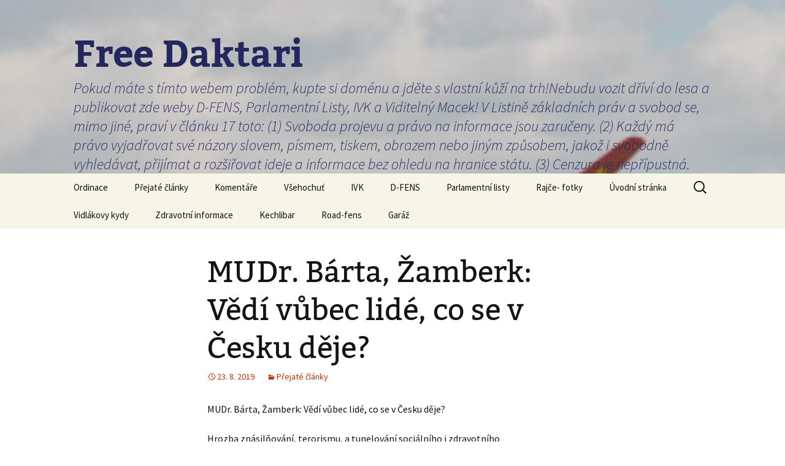

--- FILE ---
content_type: text/html; charset=UTF-8
request_url: https://www.podivinsky.cz/?p=3468
body_size: 10918
content:
<!DOCTYPE html>
<!--[if IE 7]>
<html class="ie ie7" lang="cs">
<![endif]-->
<!--[if IE 8]>
<html class="ie ie8" lang="cs">
<![endif]-->
<!--[if !(IE 7) & !(IE 8)]><!-->
<html lang="cs">
<!--<![endif]-->
<head>
	<meta charset="UTF-8">
	<meta name="viewport" content="width=device-width">
	<title>MUDr. Bárta, Žamberk: Vědí vůbec lidé, co se v Česku děje? | Free Daktari</title>
	<link rel="profile" href="https://gmpg.org/xfn/11">
	<link rel="pingback" href="https://www.podivinsky.cz/xmlrpc.php">
	<!--[if lt IE 9]>
	<script src="https://www.podivinsky.cz/wp-content/themes/twentythirteen/js/html5.js?ver=3.7.0"></script>
	<![endif]-->
	<meta name='robots' content='max-image-preview:large' />
<style>
@font-face {
		font-family: "Bitter";
		src: url("https://www.podivinsky.cz/wp-content/plugins/cestina-pro-wordpress/fonts/bitter-regular-webfont.eot");
		src: url("https://www.podivinsky.cz/wp-content/plugins/cestina-pro-wordpress/fonts/bitter-regular-webfont.eot?#iefix") format("embedded-opentype"),
				 url("https://www.podivinsky.cz/wp-content/plugins/cestina-pro-wordpress/fonts/bitter-regular-webfont.woff") format("woff"),
				 url("https://www.podivinsky.cz/wp-content/plugins/cestina-pro-wordpress/fonts/bitter-regular-webfont.ttf") format("truetype");
		font-weight: normal;
		font-style: normal;
}
@font-face {
		font-family: "Bitter";
		src: url("https://www.podivinsky.cz/wp-content/plugins/cestina-pro-wordpress/fonts/bitter-bold-webfont.eot");
		src: url("https://www.podivinsky.cz/wp-content/plugins/cestina-pro-wordpress/fonts/bitter-bold-webfont.eot?#iefix") format("embedded-opentype"),
				 url("https://www.podivinsky.cz/wp-content/plugins/cestina-pro-wordpress/fonts/bitter-bold-webfont.woff") format("woff"),
				 url("https://www.podivinsky.cz/wp-content/plugins/cestina-pro-wordpress/fonts/bitter-bold-webfont.ttf") format("truetype");
		font-weight: bold;
		font-style: normal;
}
</style><link rel='dns-prefetch' href='//fonts.googleapis.com' />
<link href='https://fonts.gstatic.com' crossorigin rel='preconnect' />
<link rel="alternate" type="application/rss+xml" title="Free Daktari &raquo; RSS zdroj" href="https://www.podivinsky.cz/?feed=rss2" />
<link rel="alternate" title="oEmbed (JSON)" type="application/json+oembed" href="https://www.podivinsky.cz/index.php?rest_route=%2Foembed%2F1.0%2Fembed&#038;url=https%3A%2F%2Fwww.podivinsky.cz%2F%3Fp%3D3468" />
<link rel="alternate" title="oEmbed (XML)" type="text/xml+oembed" href="https://www.podivinsky.cz/index.php?rest_route=%2Foembed%2F1.0%2Fembed&#038;url=https%3A%2F%2Fwww.podivinsky.cz%2F%3Fp%3D3468&#038;format=xml" />
<style id='wp-img-auto-sizes-contain-inline-css'>
img:is([sizes=auto i],[sizes^="auto," i]){contain-intrinsic-size:3000px 1500px}
/*# sourceURL=wp-img-auto-sizes-contain-inline-css */
</style>
<style id='wp-emoji-styles-inline-css'>

	img.wp-smiley, img.emoji {
		display: inline !important;
		border: none !important;
		box-shadow: none !important;
		height: 1em !important;
		width: 1em !important;
		margin: 0 0.07em !important;
		vertical-align: -0.1em !important;
		background: none !important;
		padding: 0 !important;
	}
/*# sourceURL=wp-emoji-styles-inline-css */
</style>
<style id='wp-block-library-inline-css'>
:root{--wp-block-synced-color:#7a00df;--wp-block-synced-color--rgb:122,0,223;--wp-bound-block-color:var(--wp-block-synced-color);--wp-editor-canvas-background:#ddd;--wp-admin-theme-color:#007cba;--wp-admin-theme-color--rgb:0,124,186;--wp-admin-theme-color-darker-10:#006ba1;--wp-admin-theme-color-darker-10--rgb:0,107,160.5;--wp-admin-theme-color-darker-20:#005a87;--wp-admin-theme-color-darker-20--rgb:0,90,135;--wp-admin-border-width-focus:2px}@media (min-resolution:192dpi){:root{--wp-admin-border-width-focus:1.5px}}.wp-element-button{cursor:pointer}:root .has-very-light-gray-background-color{background-color:#eee}:root .has-very-dark-gray-background-color{background-color:#313131}:root .has-very-light-gray-color{color:#eee}:root .has-very-dark-gray-color{color:#313131}:root .has-vivid-green-cyan-to-vivid-cyan-blue-gradient-background{background:linear-gradient(135deg,#00d084,#0693e3)}:root .has-purple-crush-gradient-background{background:linear-gradient(135deg,#34e2e4,#4721fb 50%,#ab1dfe)}:root .has-hazy-dawn-gradient-background{background:linear-gradient(135deg,#faaca8,#dad0ec)}:root .has-subdued-olive-gradient-background{background:linear-gradient(135deg,#fafae1,#67a671)}:root .has-atomic-cream-gradient-background{background:linear-gradient(135deg,#fdd79a,#004a59)}:root .has-nightshade-gradient-background{background:linear-gradient(135deg,#330968,#31cdcf)}:root .has-midnight-gradient-background{background:linear-gradient(135deg,#020381,#2874fc)}:root{--wp--preset--font-size--normal:16px;--wp--preset--font-size--huge:42px}.has-regular-font-size{font-size:1em}.has-larger-font-size{font-size:2.625em}.has-normal-font-size{font-size:var(--wp--preset--font-size--normal)}.has-huge-font-size{font-size:var(--wp--preset--font-size--huge)}.has-text-align-center{text-align:center}.has-text-align-left{text-align:left}.has-text-align-right{text-align:right}.has-fit-text{white-space:nowrap!important}#end-resizable-editor-section{display:none}.aligncenter{clear:both}.items-justified-left{justify-content:flex-start}.items-justified-center{justify-content:center}.items-justified-right{justify-content:flex-end}.items-justified-space-between{justify-content:space-between}.screen-reader-text{border:0;clip-path:inset(50%);height:1px;margin:-1px;overflow:hidden;padding:0;position:absolute;width:1px;word-wrap:normal!important}.screen-reader-text:focus{background-color:#ddd;clip-path:none;color:#444;display:block;font-size:1em;height:auto;left:5px;line-height:normal;padding:15px 23px 14px;text-decoration:none;top:5px;width:auto;z-index:100000}html :where(.has-border-color){border-style:solid}html :where([style*=border-top-color]){border-top-style:solid}html :where([style*=border-right-color]){border-right-style:solid}html :where([style*=border-bottom-color]){border-bottom-style:solid}html :where([style*=border-left-color]){border-left-style:solid}html :where([style*=border-width]){border-style:solid}html :where([style*=border-top-width]){border-top-style:solid}html :where([style*=border-right-width]){border-right-style:solid}html :where([style*=border-bottom-width]){border-bottom-style:solid}html :where([style*=border-left-width]){border-left-style:solid}html :where(img[class*=wp-image-]){height:auto;max-width:100%}:where(figure){margin:0 0 1em}html :where(.is-position-sticky){--wp-admin--admin-bar--position-offset:var(--wp-admin--admin-bar--height,0px)}@media screen and (max-width:600px){html :where(.is-position-sticky){--wp-admin--admin-bar--position-offset:0px}}

/*# sourceURL=wp-block-library-inline-css */
</style><style id='wp-block-paragraph-inline-css'>
.is-small-text{font-size:.875em}.is-regular-text{font-size:1em}.is-large-text{font-size:2.25em}.is-larger-text{font-size:3em}.has-drop-cap:not(:focus):first-letter{float:left;font-size:8.4em;font-style:normal;font-weight:100;line-height:.68;margin:.05em .1em 0 0;text-transform:uppercase}body.rtl .has-drop-cap:not(:focus):first-letter{float:none;margin-left:.1em}p.has-drop-cap.has-background{overflow:hidden}:root :where(p.has-background){padding:1.25em 2.375em}:where(p.has-text-color:not(.has-link-color)) a{color:inherit}p.has-text-align-left[style*="writing-mode:vertical-lr"],p.has-text-align-right[style*="writing-mode:vertical-rl"]{rotate:180deg}
/*# sourceURL=https://www.podivinsky.cz/wp-includes/blocks/paragraph/style.min.css */
</style>
<style id='global-styles-inline-css'>
:root{--wp--preset--aspect-ratio--square: 1;--wp--preset--aspect-ratio--4-3: 4/3;--wp--preset--aspect-ratio--3-4: 3/4;--wp--preset--aspect-ratio--3-2: 3/2;--wp--preset--aspect-ratio--2-3: 2/3;--wp--preset--aspect-ratio--16-9: 16/9;--wp--preset--aspect-ratio--9-16: 9/16;--wp--preset--color--black: #000000;--wp--preset--color--cyan-bluish-gray: #abb8c3;--wp--preset--color--white: #fff;--wp--preset--color--pale-pink: #f78da7;--wp--preset--color--vivid-red: #cf2e2e;--wp--preset--color--luminous-vivid-orange: #ff6900;--wp--preset--color--luminous-vivid-amber: #fcb900;--wp--preset--color--light-green-cyan: #7bdcb5;--wp--preset--color--vivid-green-cyan: #00d084;--wp--preset--color--pale-cyan-blue: #8ed1fc;--wp--preset--color--vivid-cyan-blue: #0693e3;--wp--preset--color--vivid-purple: #9b51e0;--wp--preset--color--dark-gray: #141412;--wp--preset--color--red: #bc360a;--wp--preset--color--medium-orange: #db572f;--wp--preset--color--light-orange: #ea9629;--wp--preset--color--yellow: #fbca3c;--wp--preset--color--dark-brown: #220e10;--wp--preset--color--medium-brown: #722d19;--wp--preset--color--light-brown: #eadaa6;--wp--preset--color--beige: #e8e5ce;--wp--preset--color--off-white: #f7f5e7;--wp--preset--gradient--vivid-cyan-blue-to-vivid-purple: linear-gradient(135deg,rgb(6,147,227) 0%,rgb(155,81,224) 100%);--wp--preset--gradient--light-green-cyan-to-vivid-green-cyan: linear-gradient(135deg,rgb(122,220,180) 0%,rgb(0,208,130) 100%);--wp--preset--gradient--luminous-vivid-amber-to-luminous-vivid-orange: linear-gradient(135deg,rgb(252,185,0) 0%,rgb(255,105,0) 100%);--wp--preset--gradient--luminous-vivid-orange-to-vivid-red: linear-gradient(135deg,rgb(255,105,0) 0%,rgb(207,46,46) 100%);--wp--preset--gradient--very-light-gray-to-cyan-bluish-gray: linear-gradient(135deg,rgb(238,238,238) 0%,rgb(169,184,195) 100%);--wp--preset--gradient--cool-to-warm-spectrum: linear-gradient(135deg,rgb(74,234,220) 0%,rgb(151,120,209) 20%,rgb(207,42,186) 40%,rgb(238,44,130) 60%,rgb(251,105,98) 80%,rgb(254,248,76) 100%);--wp--preset--gradient--blush-light-purple: linear-gradient(135deg,rgb(255,206,236) 0%,rgb(152,150,240) 100%);--wp--preset--gradient--blush-bordeaux: linear-gradient(135deg,rgb(254,205,165) 0%,rgb(254,45,45) 50%,rgb(107,0,62) 100%);--wp--preset--gradient--luminous-dusk: linear-gradient(135deg,rgb(255,203,112) 0%,rgb(199,81,192) 50%,rgb(65,88,208) 100%);--wp--preset--gradient--pale-ocean: linear-gradient(135deg,rgb(255,245,203) 0%,rgb(182,227,212) 50%,rgb(51,167,181) 100%);--wp--preset--gradient--electric-grass: linear-gradient(135deg,rgb(202,248,128) 0%,rgb(113,206,126) 100%);--wp--preset--gradient--midnight: linear-gradient(135deg,rgb(2,3,129) 0%,rgb(40,116,252) 100%);--wp--preset--gradient--autumn-brown: linear-gradient(135deg, rgba(226,45,15,1) 0%, rgba(158,25,13,1) 100%);--wp--preset--gradient--sunset-yellow: linear-gradient(135deg, rgba(233,139,41,1) 0%, rgba(238,179,95,1) 100%);--wp--preset--gradient--light-sky: linear-gradient(135deg,rgba(228,228,228,1.0) 0%,rgba(208,225,252,1.0) 100%);--wp--preset--gradient--dark-sky: linear-gradient(135deg,rgba(0,0,0,1.0) 0%,rgba(56,61,69,1.0) 100%);--wp--preset--font-size--small: 13px;--wp--preset--font-size--medium: 20px;--wp--preset--font-size--large: 36px;--wp--preset--font-size--x-large: 42px;--wp--preset--spacing--20: 0.44rem;--wp--preset--spacing--30: 0.67rem;--wp--preset--spacing--40: 1rem;--wp--preset--spacing--50: 1.5rem;--wp--preset--spacing--60: 2.25rem;--wp--preset--spacing--70: 3.38rem;--wp--preset--spacing--80: 5.06rem;--wp--preset--shadow--natural: 6px 6px 9px rgba(0, 0, 0, 0.2);--wp--preset--shadow--deep: 12px 12px 50px rgba(0, 0, 0, 0.4);--wp--preset--shadow--sharp: 6px 6px 0px rgba(0, 0, 0, 0.2);--wp--preset--shadow--outlined: 6px 6px 0px -3px rgb(255, 255, 255), 6px 6px rgb(0, 0, 0);--wp--preset--shadow--crisp: 6px 6px 0px rgb(0, 0, 0);}:where(.is-layout-flex){gap: 0.5em;}:where(.is-layout-grid){gap: 0.5em;}body .is-layout-flex{display: flex;}.is-layout-flex{flex-wrap: wrap;align-items: center;}.is-layout-flex > :is(*, div){margin: 0;}body .is-layout-grid{display: grid;}.is-layout-grid > :is(*, div){margin: 0;}:where(.wp-block-columns.is-layout-flex){gap: 2em;}:where(.wp-block-columns.is-layout-grid){gap: 2em;}:where(.wp-block-post-template.is-layout-flex){gap: 1.25em;}:where(.wp-block-post-template.is-layout-grid){gap: 1.25em;}.has-black-color{color: var(--wp--preset--color--black) !important;}.has-cyan-bluish-gray-color{color: var(--wp--preset--color--cyan-bluish-gray) !important;}.has-white-color{color: var(--wp--preset--color--white) !important;}.has-pale-pink-color{color: var(--wp--preset--color--pale-pink) !important;}.has-vivid-red-color{color: var(--wp--preset--color--vivid-red) !important;}.has-luminous-vivid-orange-color{color: var(--wp--preset--color--luminous-vivid-orange) !important;}.has-luminous-vivid-amber-color{color: var(--wp--preset--color--luminous-vivid-amber) !important;}.has-light-green-cyan-color{color: var(--wp--preset--color--light-green-cyan) !important;}.has-vivid-green-cyan-color{color: var(--wp--preset--color--vivid-green-cyan) !important;}.has-pale-cyan-blue-color{color: var(--wp--preset--color--pale-cyan-blue) !important;}.has-vivid-cyan-blue-color{color: var(--wp--preset--color--vivid-cyan-blue) !important;}.has-vivid-purple-color{color: var(--wp--preset--color--vivid-purple) !important;}.has-black-background-color{background-color: var(--wp--preset--color--black) !important;}.has-cyan-bluish-gray-background-color{background-color: var(--wp--preset--color--cyan-bluish-gray) !important;}.has-white-background-color{background-color: var(--wp--preset--color--white) !important;}.has-pale-pink-background-color{background-color: var(--wp--preset--color--pale-pink) !important;}.has-vivid-red-background-color{background-color: var(--wp--preset--color--vivid-red) !important;}.has-luminous-vivid-orange-background-color{background-color: var(--wp--preset--color--luminous-vivid-orange) !important;}.has-luminous-vivid-amber-background-color{background-color: var(--wp--preset--color--luminous-vivid-amber) !important;}.has-light-green-cyan-background-color{background-color: var(--wp--preset--color--light-green-cyan) !important;}.has-vivid-green-cyan-background-color{background-color: var(--wp--preset--color--vivid-green-cyan) !important;}.has-pale-cyan-blue-background-color{background-color: var(--wp--preset--color--pale-cyan-blue) !important;}.has-vivid-cyan-blue-background-color{background-color: var(--wp--preset--color--vivid-cyan-blue) !important;}.has-vivid-purple-background-color{background-color: var(--wp--preset--color--vivid-purple) !important;}.has-black-border-color{border-color: var(--wp--preset--color--black) !important;}.has-cyan-bluish-gray-border-color{border-color: var(--wp--preset--color--cyan-bluish-gray) !important;}.has-white-border-color{border-color: var(--wp--preset--color--white) !important;}.has-pale-pink-border-color{border-color: var(--wp--preset--color--pale-pink) !important;}.has-vivid-red-border-color{border-color: var(--wp--preset--color--vivid-red) !important;}.has-luminous-vivid-orange-border-color{border-color: var(--wp--preset--color--luminous-vivid-orange) !important;}.has-luminous-vivid-amber-border-color{border-color: var(--wp--preset--color--luminous-vivid-amber) !important;}.has-light-green-cyan-border-color{border-color: var(--wp--preset--color--light-green-cyan) !important;}.has-vivid-green-cyan-border-color{border-color: var(--wp--preset--color--vivid-green-cyan) !important;}.has-pale-cyan-blue-border-color{border-color: var(--wp--preset--color--pale-cyan-blue) !important;}.has-vivid-cyan-blue-border-color{border-color: var(--wp--preset--color--vivid-cyan-blue) !important;}.has-vivid-purple-border-color{border-color: var(--wp--preset--color--vivid-purple) !important;}.has-vivid-cyan-blue-to-vivid-purple-gradient-background{background: var(--wp--preset--gradient--vivid-cyan-blue-to-vivid-purple) !important;}.has-light-green-cyan-to-vivid-green-cyan-gradient-background{background: var(--wp--preset--gradient--light-green-cyan-to-vivid-green-cyan) !important;}.has-luminous-vivid-amber-to-luminous-vivid-orange-gradient-background{background: var(--wp--preset--gradient--luminous-vivid-amber-to-luminous-vivid-orange) !important;}.has-luminous-vivid-orange-to-vivid-red-gradient-background{background: var(--wp--preset--gradient--luminous-vivid-orange-to-vivid-red) !important;}.has-very-light-gray-to-cyan-bluish-gray-gradient-background{background: var(--wp--preset--gradient--very-light-gray-to-cyan-bluish-gray) !important;}.has-cool-to-warm-spectrum-gradient-background{background: var(--wp--preset--gradient--cool-to-warm-spectrum) !important;}.has-blush-light-purple-gradient-background{background: var(--wp--preset--gradient--blush-light-purple) !important;}.has-blush-bordeaux-gradient-background{background: var(--wp--preset--gradient--blush-bordeaux) !important;}.has-luminous-dusk-gradient-background{background: var(--wp--preset--gradient--luminous-dusk) !important;}.has-pale-ocean-gradient-background{background: var(--wp--preset--gradient--pale-ocean) !important;}.has-electric-grass-gradient-background{background: var(--wp--preset--gradient--electric-grass) !important;}.has-midnight-gradient-background{background: var(--wp--preset--gradient--midnight) !important;}.has-small-font-size{font-size: var(--wp--preset--font-size--small) !important;}.has-medium-font-size{font-size: var(--wp--preset--font-size--medium) !important;}.has-large-font-size{font-size: var(--wp--preset--font-size--large) !important;}.has-x-large-font-size{font-size: var(--wp--preset--font-size--x-large) !important;}
/*# sourceURL=global-styles-inline-css */
</style>

<style id='classic-theme-styles-inline-css'>
/*! This file is auto-generated */
.wp-block-button__link{color:#fff;background-color:#32373c;border-radius:9999px;box-shadow:none;text-decoration:none;padding:calc(.667em + 2px) calc(1.333em + 2px);font-size:1.125em}.wp-block-file__button{background:#32373c;color:#fff;text-decoration:none}
/*# sourceURL=/wp-includes/css/classic-themes.min.css */
</style>
<link rel='stylesheet' id='cptch_stylesheet-css' href='https://www.podivinsky.cz/wp-content/plugins/captcha/css/front_end_style.css?ver=4.4.5' media='all' />
<link rel='stylesheet' id='dashicons-css' href='https://www.podivinsky.cz/wp-includes/css/dashicons.min.css?ver=6.9' media='all' />
<link rel='stylesheet' id='cptch_desktop_style-css' href='https://www.podivinsky.cz/wp-content/plugins/captcha/css/desktop_style.css?ver=4.4.5' media='all' />
<link rel='stylesheet' id='twentythirteen-fonts-css' href='https://fonts.googleapis.com/css?family=Source+Sans+Pro%3A300%2C400%2C700%2C300italic%2C400italic%2C700italic&#038;subset=latin%2Clatin-ext&#038;display=fallback' media='all' />
<link rel='stylesheet' id='genericons-css' href='https://www.podivinsky.cz/wp-content/themes/twentythirteen/genericons/genericons.css?ver=3.0.3' media='all' />
<link rel='stylesheet' id='twentythirteen-style-css' href='https://www.podivinsky.cz/wp-content/themes/twentythirteen/style.css?ver=20221101' media='all' />
<link rel='stylesheet' id='twentythirteen-block-style-css' href='https://www.podivinsky.cz/wp-content/themes/twentythirteen/css/blocks.css?ver=20210622' media='all' />
<script src="https://www.podivinsky.cz/wp-includes/js/jquery/jquery.min.js?ver=3.7.1" id="jquery-core-js"></script>
<script src="https://www.podivinsky.cz/wp-includes/js/jquery/jquery-migrate.min.js?ver=3.4.1" id="jquery-migrate-js"></script>
<link rel="https://api.w.org/" href="https://www.podivinsky.cz/index.php?rest_route=/" /><link rel="alternate" title="JSON" type="application/json" href="https://www.podivinsky.cz/index.php?rest_route=/wp/v2/posts/3468" /><link rel="EditURI" type="application/rsd+xml" title="RSD" href="https://www.podivinsky.cz/xmlrpc.php?rsd" />
<meta name="generator" content="WordPress 6.9" />
<link rel="canonical" href="https://www.podivinsky.cz/?p=3468" />
<link rel='shortlink' href='https://www.podivinsky.cz/?p=3468' />
	<style type="text/css" id="twentythirteen-header-css">
		.site-header {
		background: url(https://www.podivinsky.cz/wp-content/uploads/2020/10/bg1.jpg) no-repeat scroll top;
		background-size: 1600px auto;
	}
	@media (max-width: 767px) {
		.site-header {
			background-size: 768px auto;
		}
	}
	@media (max-width: 359px) {
		.site-header {
			background-size: 360px auto;
		}
	}
				.site-title,
		.site-description {
			color: #24275e;
		}
		</style>
	</head>

<body data-rsssl=1 class="wp-singular post-template-default single single-post postid-3468 single-format-standard wp-embed-responsive wp-theme-twentythirteen single-author">
		<div id="page" class="hfeed site">
		<header id="masthead" class="site-header">
			<a class="home-link" href="https://www.podivinsky.cz/" title="Free Daktari" rel="home">
				<h1 class="site-title">Free Daktari</h1>
				<h2 class="site-description">Pokud máte s tímto webem problém, kupte si doménu a jděte s vlastní kůží na trh!Nebudu vozit dříví do lesa a publikovat zde weby D-FENS, Parlamentní Listy, IVK a Viditelný Macek! V Listině základních práv a svobod se, mimo jiné, praví v článku 17 toto:  (1) Svoboda projevu a právo na informace jsou zaručeny.  (2) Každý má právo vyjadřovat své názory slovem, písmem, tiskem, obrazem nebo jiným způsobem, jakož i svobodně vyhledávat, přijímat a rozšiřovat ideje a informace bez ohledu na hranice státu.  (3) Cenzura je nepřípustná.</h2>
			</a>

			<div id="navbar" class="navbar">
				<nav id="site-navigation" class="navigation main-navigation">
					<button class="menu-toggle">Menu</button>
					<a class="screen-reader-text skip-link" href="#content" title="Přejít k obsahu webu">Přejít k obsahu webu</a>
					<div class="menu-3886497dopayq-com-container"><ul id="primary-menu" class="nav-menu"><li id="menu-item-4481" class="menu-item menu-item-type-taxonomy menu-item-object-category menu-item-4481"><a href="https://www.podivinsky.cz/?cat=7">Ordinace</a></li>
<li id="menu-item-4477" class="menu-item menu-item-type-taxonomy menu-item-object-category current-post-ancestor current-menu-parent current-post-parent menu-item-4477"><a href="https://www.podivinsky.cz/?cat=9">Přejaté články</a></li>
<li id="menu-item-4478" class="menu-item menu-item-type-taxonomy menu-item-object-category menu-item-4478"><a href="https://www.podivinsky.cz/?cat=8">Komentáře</a></li>
<li id="menu-item-4479" class="menu-item menu-item-type-taxonomy menu-item-object-category menu-item-4479"><a href="https://www.podivinsky.cz/?cat=2">Všehochuť</a></li>
<li id="menu-item-10166" class="menu-item menu-item-type-custom menu-item-object-custom menu-item-10166"><a href="https://www.institutvk.cz/clanky">IVK</a></li>
<li id="menu-item-10167" class="menu-item menu-item-type-custom menu-item-object-custom menu-item-10167"><a href="https://dfens-cz.com/">D-FENS</a></li>
<li id="menu-item-10171" class="menu-item menu-item-type-custom menu-item-object-custom menu-item-10171"><a href="https://www.parlamentnilisty.cz/">Parlamentní listy</a></li>
<li id="menu-item-10179" class="menu-item menu-item-type-custom menu-item-object-custom menu-item-10179"><a href="https://podivinsky.rajce.idnes.cz/">Rajče- fotky</a></li>
<li id="menu-item-12557" class="menu-item menu-item-type-custom menu-item-object-custom menu-item-home menu-item-12557"><a href="https://www.podivinsky.cz">Úvodní stránka</a></li>
<li id="menu-item-12560" class="menu-item menu-item-type-custom menu-item-object-custom menu-item-12560"><a href="https://www.vidlakovykydy.cz/">Vidlákovy kydy</a></li>
<li id="menu-item-16529" class="menu-item menu-item-type-taxonomy menu-item-object-category menu-item-16529"><a href="https://www.podivinsky.cz/?cat=26">Zdravotní informace</a></li>
<li id="menu-item-22287" class="menu-item menu-item-type-custom menu-item-object-custom menu-item-22287"><a href="https://kechlibar.net/">Kechlibar</a></li>
<li id="menu-item-22412" class="menu-item menu-item-type-custom menu-item-object-custom menu-item-22412"><a href="https://road-fens.com/">Road-fens</a></li>
<li id="menu-item-22416" class="menu-item menu-item-type-custom menu-item-object-custom menu-item-22416"><a href="https://www.garaz.cz/">Garáž</a></li>
</ul></div>					<form role="search" method="get" class="search-form" action="https://www.podivinsky.cz/">
				<label>
					<span class="screen-reader-text">Vyhledávání</span>
					<input type="search" class="search-field" placeholder="Hledat &hellip;" value="" name="s" />
				</label>
				<input type="submit" class="search-submit" value="Hledat" />
			</form>				</nav><!-- #site-navigation -->
			</div><!-- #navbar -->
		</header><!-- #masthead -->

		<div id="main" class="site-main">

	<div id="primary" class="content-area">
		<div id="content" class="site-content" role="main">

			
				
<article id="post-3468" class="post-3468 post type-post status-publish format-standard hentry category-pc">
	<header class="entry-header">
		
				<h1 class="entry-title">MUDr. Bárta, Žamberk: Vědí vůbec lidé, co se v Česku děje?</h1>
		
		<div class="entry-meta">
			<span class="date"><a href="https://www.podivinsky.cz/?p=3468" title="Trvalý odkaz na MUDr. Bárta, Žamberk: Vědí vůbec lidé, co se v Česku děje?" rel="bookmark"><time class="entry-date" datetime="2019-08-23T05:27:20+01:00">23. 8. 2019</time></a></span><span class="categories-links"><a href="https://www.podivinsky.cz/?cat=9" rel="category">Přejaté články</a></span><span class="author vcard"><a class="url fn n" href="https://www.podivinsky.cz/?author=1" title="Zobrazit všechny příspěvky, jejichž autorem je admin" rel="author">admin</a></span>					</div><!-- .entry-meta -->
	</header><!-- .entry-header -->

		<div class="entry-content">
		
<p>MUDr. Bárta, Žamberk: Vědí vůbec lidé, co se v Česku děje?</p>



<p></p>



<p>Hrozba znásilňování, terorismu, a tunelování sociálního i zdravotního <br>
systému, jejich choroby jsou daleko horší nebezpečí, než si myslíme, a na to <br>
nemusím být ani MUDr.!!! Z Rychnova (20 km od Žamberka), kde stoupla <br>
kriminalita dle starosty za jediný rok o 400 %, (což kupodivu přiznala a <br>
vysílala i televize) ty nakažené s TBC posílají k nám do sanatoria v <br>
Žamberku. A kde je psáno, že se nenakazí personál nějakými parazity, či <br>
infekcemi, na které nemáme imunitu!!! Pak už to jede jak na běžícím pásu. <br>
Ono jim nedochází ani to, kdo by na ně vydělával, pokud budeme všichni ležet <br>
na infekčním, nebo pod drnem! Marksová s Chovancem tu byli a na <br>
oko prý posílí policii o 5 lidí, aby se lidé cítili  bezpečněji, to je fakt <br>
směšná šaškárna!!! Migranti nevydělají ani na sebe, natož aby přispěli něco <br>
do státního rozpočtu. Nebudou se učit řeč ani pracovat, jen se soudit o <br>
stále více práv a hidžáby!  V Rakousku jich pracuje 8 %!!! Dle statistik je <br>
&#8222;obohatilo&#8220; 10.000 migrantů jen s otevřenou tuberkulózou a kde jsou další <br>
nemoci? Kde na to naše zdravotnictví bude brát??? Ať už z nás ti prolhanci <br>
nedělají; blbce!  Za socialistického školství, nás nepostihla díky bohu <br>
žádná &#8222;inkluze ani integrace dementů&#8220;. Jsme vlastně šťastná generace!!! A na <br>
lhaní či totalitní praktiky EU máme citlivý nos!!! A když <br>
budou vyhrožovat odebráním dotací, je to jen dobře, nejvyšší čas z toho <br>
likvidního EU spolku odejít, vzít si zpět svou suverenitu a odmítnout černou <br>
budoucnost pro naše děti!!! Pokud se chtějí &#8222;rasově mísit&#8220;, tak ať se <br>
všichni ti prolhanci rozjedou za své poslanecké platy na dovolenou do Afriky <br>
nebo muslimských zemí. Sankcemi, které uvalili na Rusko, mu jen dopomohli k <br>
soběstačnosti v potravinách, tak proč nezačít místo  rozhleden a cyklostezek <br>
investovat opět do zemědělství zlikvidovaného spekulujícími restituenty  <br>
nerespektujícími z chamtivosti předky, a zajišťovat lidem kvalitní obživu, <br>
místo dovážených chemických a GMO potravin ze západu??? Jen zdravý a <br>
plodný a inteligentní národ  má šanci přežít!!!  PŘEPOŠLI TO DÁL! <br>
Mějte na paměti, že to, co slyšíme z rádia a televize, už dávno není <br>
objektivní zpravodajství.</p>



<p>MUDr. Bárta, Žamberk  </p>
	</div><!-- .entry-content -->
	
	<footer class="entry-meta">
		
			</footer><!-- .entry-meta -->
</article><!-- #post -->
						<nav class="navigation post-navigation">
		<h1 class="screen-reader-text">Navigace pro příspěvky</h1>
		<div class="nav-links">

			<a href="https://www.podivinsky.cz/?p=3465" rel="prev"><span class="meta-nav">&larr;</span> Kam to vše spěje? Necháme si to stále líbit?</a>			<a href="https://www.podivinsky.cz/?p=3470" rel="next">Rád vystavím: <span class="meta-nav">&rarr;</span></a>
		</div><!-- .nav-links -->
	</nav><!-- .navigation -->
						
			
		</div><!-- #content -->
	</div><!-- #primary -->


		</div><!-- #main -->
		<footer id="colophon" class="site-footer">
				<div id="secondary" class="sidebar-container" role="complementary">
		<div class="widget-area">
			<aside id="search-2" class="widget widget_search"><form role="search" method="get" class="search-form" action="https://www.podivinsky.cz/">
				<label>
					<span class="screen-reader-text">Vyhledávání</span>
					<input type="search" class="search-field" placeholder="Hledat &hellip;" value="" name="s" />
				</label>
				<input type="submit" class="search-submit" value="Hledat" />
			</form></aside>
		<aside id="recent-posts-2" class="widget widget_recent_entries">
		<h3 class="widget-title">Nejnovější příspěvky</h3><nav aria-label="Nejnovější příspěvky">
		<ul>
											<li>
					<a href="https://www.podivinsky.cz/?p=22523">Tak schválně- kdo je v teplákách a kdo na Bahamách?</a>
									</li>
											<li>
					<a href="https://www.podivinsky.cz/?p=22518">I ta svině je užitečnější jak Rakušan a nohsledi, hulibrci a vohnoutové, o zmrdech ani nemluvě!</a>
									</li>
											<li>
					<a href="https://www.podivinsky.cz/?p=22515">Neřekl nic, co by neřekli Američané. Splasklý skandál kolem Turka. A já na to- přečťete si pozorně poslední větu!</a>
									</li>
											<li>
					<a href="https://www.podivinsky.cz/?p=22513">Dobrý rozbor!</a>
									</li>
											<li>
					<a href="https://www.podivinsky.cz/?p=22508">A mohl bych je vidět v kriminále, v lepším případě v první ukrajinské linii?</a>
									</li>
					</ul>

		</nav></aside><aside id="archives-2" class="widget widget_archive"><h3 class="widget-title">Archivy</h3><nav aria-label="Archivy">
			<ul>
					<li><a href='https://www.podivinsky.cz/?m=202601'>Leden 2026</a></li>
	<li><a href='https://www.podivinsky.cz/?m=202512'>Prosinec 2025</a></li>
	<li><a href='https://www.podivinsky.cz/?m=202511'>Listopad 2025</a></li>
	<li><a href='https://www.podivinsky.cz/?m=202510'>Říjen 2025</a></li>
	<li><a href='https://www.podivinsky.cz/?m=202509'>Září 2025</a></li>
	<li><a href='https://www.podivinsky.cz/?m=202508'>Srpen 2025</a></li>
	<li><a href='https://www.podivinsky.cz/?m=202507'>Červenec 2025</a></li>
	<li><a href='https://www.podivinsky.cz/?m=202506'>Červen 2025</a></li>
	<li><a href='https://www.podivinsky.cz/?m=202505'>Květen 2025</a></li>
	<li><a href='https://www.podivinsky.cz/?m=202504'>Duben 2025</a></li>
	<li><a href='https://www.podivinsky.cz/?m=202503'>Březen 2025</a></li>
	<li><a href='https://www.podivinsky.cz/?m=202502'>Únor 2025</a></li>
	<li><a href='https://www.podivinsky.cz/?m=202501'>Leden 2025</a></li>
	<li><a href='https://www.podivinsky.cz/?m=202412'>Prosinec 2024</a></li>
	<li><a href='https://www.podivinsky.cz/?m=202411'>Listopad 2024</a></li>
	<li><a href='https://www.podivinsky.cz/?m=202410'>Říjen 2024</a></li>
	<li><a href='https://www.podivinsky.cz/?m=202409'>Září 2024</a></li>
	<li><a href='https://www.podivinsky.cz/?m=202408'>Srpen 2024</a></li>
	<li><a href='https://www.podivinsky.cz/?m=202407'>Červenec 2024</a></li>
	<li><a href='https://www.podivinsky.cz/?m=202406'>Červen 2024</a></li>
	<li><a href='https://www.podivinsky.cz/?m=202405'>Květen 2024</a></li>
	<li><a href='https://www.podivinsky.cz/?m=202404'>Duben 2024</a></li>
	<li><a href='https://www.podivinsky.cz/?m=202403'>Březen 2024</a></li>
	<li><a href='https://www.podivinsky.cz/?m=202402'>Únor 2024</a></li>
	<li><a href='https://www.podivinsky.cz/?m=202401'>Leden 2024</a></li>
	<li><a href='https://www.podivinsky.cz/?m=202312'>Prosinec 2023</a></li>
	<li><a href='https://www.podivinsky.cz/?m=202311'>Listopad 2023</a></li>
	<li><a href='https://www.podivinsky.cz/?m=202310'>Říjen 2023</a></li>
	<li><a href='https://www.podivinsky.cz/?m=202309'>Září 2023</a></li>
	<li><a href='https://www.podivinsky.cz/?m=202308'>Srpen 2023</a></li>
	<li><a href='https://www.podivinsky.cz/?m=202307'>Červenec 2023</a></li>
	<li><a href='https://www.podivinsky.cz/?m=202306'>Červen 2023</a></li>
	<li><a href='https://www.podivinsky.cz/?m=202305'>Květen 2023</a></li>
	<li><a href='https://www.podivinsky.cz/?m=202304'>Duben 2023</a></li>
	<li><a href='https://www.podivinsky.cz/?m=202303'>Březen 2023</a></li>
	<li><a href='https://www.podivinsky.cz/?m=202302'>Únor 2023</a></li>
	<li><a href='https://www.podivinsky.cz/?m=202301'>Leden 2023</a></li>
	<li><a href='https://www.podivinsky.cz/?m=202212'>Prosinec 2022</a></li>
	<li><a href='https://www.podivinsky.cz/?m=202211'>Listopad 2022</a></li>
	<li><a href='https://www.podivinsky.cz/?m=202210'>Říjen 2022</a></li>
	<li><a href='https://www.podivinsky.cz/?m=202209'>Září 2022</a></li>
	<li><a href='https://www.podivinsky.cz/?m=202208'>Srpen 2022</a></li>
	<li><a href='https://www.podivinsky.cz/?m=202207'>Červenec 2022</a></li>
	<li><a href='https://www.podivinsky.cz/?m=202206'>Červen 2022</a></li>
	<li><a href='https://www.podivinsky.cz/?m=202205'>Květen 2022</a></li>
	<li><a href='https://www.podivinsky.cz/?m=202204'>Duben 2022</a></li>
	<li><a href='https://www.podivinsky.cz/?m=202203'>Březen 2022</a></li>
	<li><a href='https://www.podivinsky.cz/?m=202202'>Únor 2022</a></li>
	<li><a href='https://www.podivinsky.cz/?m=202201'>Leden 2022</a></li>
	<li><a href='https://www.podivinsky.cz/?m=202112'>Prosinec 2021</a></li>
	<li><a href='https://www.podivinsky.cz/?m=202111'>Listopad 2021</a></li>
	<li><a href='https://www.podivinsky.cz/?m=202110'>Říjen 2021</a></li>
	<li><a href='https://www.podivinsky.cz/?m=202109'>Září 2021</a></li>
	<li><a href='https://www.podivinsky.cz/?m=202108'>Srpen 2021</a></li>
	<li><a href='https://www.podivinsky.cz/?m=202107'>Červenec 2021</a></li>
	<li><a href='https://www.podivinsky.cz/?m=202106'>Červen 2021</a></li>
	<li><a href='https://www.podivinsky.cz/?m=202105'>Květen 2021</a></li>
	<li><a href='https://www.podivinsky.cz/?m=202104'>Duben 2021</a></li>
	<li><a href='https://www.podivinsky.cz/?m=202103'>Březen 2021</a></li>
	<li><a href='https://www.podivinsky.cz/?m=202102'>Únor 2021</a></li>
	<li><a href='https://www.podivinsky.cz/?m=202101'>Leden 2021</a></li>
	<li><a href='https://www.podivinsky.cz/?m=202012'>Prosinec 2020</a></li>
	<li><a href='https://www.podivinsky.cz/?m=202011'>Listopad 2020</a></li>
	<li><a href='https://www.podivinsky.cz/?m=202010'>Říjen 2020</a></li>
	<li><a href='https://www.podivinsky.cz/?m=202009'>Září 2020</a></li>
	<li><a href='https://www.podivinsky.cz/?m=202008'>Srpen 2020</a></li>
	<li><a href='https://www.podivinsky.cz/?m=202007'>Červenec 2020</a></li>
	<li><a href='https://www.podivinsky.cz/?m=202006'>Červen 2020</a></li>
	<li><a href='https://www.podivinsky.cz/?m=202005'>Květen 2020</a></li>
	<li><a href='https://www.podivinsky.cz/?m=202004'>Duben 2020</a></li>
	<li><a href='https://www.podivinsky.cz/?m=202003'>Březen 2020</a></li>
	<li><a href='https://www.podivinsky.cz/?m=202002'>Únor 2020</a></li>
	<li><a href='https://www.podivinsky.cz/?m=202001'>Leden 2020</a></li>
	<li><a href='https://www.podivinsky.cz/?m=201912'>Prosinec 2019</a></li>
	<li><a href='https://www.podivinsky.cz/?m=201911'>Listopad 2019</a></li>
	<li><a href='https://www.podivinsky.cz/?m=201910'>Říjen 2019</a></li>
	<li><a href='https://www.podivinsky.cz/?m=201909'>Září 2019</a></li>
	<li><a href='https://www.podivinsky.cz/?m=201908'>Srpen 2019</a></li>
	<li><a href='https://www.podivinsky.cz/?m=201907'>Červenec 2019</a></li>
	<li><a href='https://www.podivinsky.cz/?m=201906'>Červen 2019</a></li>
	<li><a href='https://www.podivinsky.cz/?m=201905'>Květen 2019</a></li>
	<li><a href='https://www.podivinsky.cz/?m=201904'>Duben 2019</a></li>
	<li><a href='https://www.podivinsky.cz/?m=201903'>Březen 2019</a></li>
	<li><a href='https://www.podivinsky.cz/?m=201901'>Leden 2019</a></li>
	<li><a href='https://www.podivinsky.cz/?m=201705'>Květen 2017</a></li>
	<li><a href='https://www.podivinsky.cz/?m=201704'>Duben 2017</a></li>
	<li><a href='https://www.podivinsky.cz/?m=201702'>Únor 2017</a></li>
	<li><a href='https://www.podivinsky.cz/?m=201701'>Leden 2017</a></li>
	<li><a href='https://www.podivinsky.cz/?m=201612'>Prosinec 2016</a></li>
	<li><a href='https://www.podivinsky.cz/?m=201611'>Listopad 2016</a></li>
	<li><a href='https://www.podivinsky.cz/?m=201609'>Září 2016</a></li>
	<li><a href='https://www.podivinsky.cz/?m=201605'>Květen 2016</a></li>
	<li><a href='https://www.podivinsky.cz/?m=201601'>Leden 2016</a></li>
	<li><a href='https://www.podivinsky.cz/?m=201412'>Prosinec 2014</a></li>
	<li><a href='https://www.podivinsky.cz/?m=201409'>Září 2014</a></li>
	<li><a href='https://www.podivinsky.cz/?m=201211'>Listopad 2012</a></li>
	<li><a href='https://www.podivinsky.cz/?m=201204'>Duben 2012</a></li>
	<li><a href='https://www.podivinsky.cz/?m=201201'>Leden 2012</a></li>
	<li><a href='https://www.podivinsky.cz/?m=201112'>Prosinec 2011</a></li>
	<li><a href='https://www.podivinsky.cz/?m=201103'>Březen 2011</a></li>
	<li><a href='https://www.podivinsky.cz/?m=201102'>Únor 2011</a></li>
	<li><a href='https://www.podivinsky.cz/?m=201101'>Leden 2011</a></li>
	<li><a href='https://www.podivinsky.cz/?m=201008'>Srpen 2010</a></li>
	<li><a href='https://www.podivinsky.cz/?m=201004'>Duben 2010</a></li>
	<li><a href='https://www.podivinsky.cz/?m=200908'>Srpen 2009</a></li>
	<li><a href='https://www.podivinsky.cz/?m=200808'>Srpen 2008</a></li>
			</ul>

			</nav></aside><aside id="categories-2" class="widget widget_categories"><h3 class="widget-title">Rubriky</h3><nav aria-label="Rubriky">
			<ul>
					<li class="cat-item cat-item-8"><a href="https://www.podivinsky.cz/?cat=8">Komentáře</a>
</li>
	<li class="cat-item cat-item-7"><a href="https://www.podivinsky.cz/?cat=7">Ordinace</a>
</li>
	<li class="cat-item cat-item-9"><a href="https://www.podivinsky.cz/?cat=9">Přejaté články</a>
</li>
	<li class="cat-item cat-item-1"><a href="https://www.podivinsky.cz/?cat=1">Uncategorized</a>
</li>
	<li class="cat-item cat-item-2"><a href="https://www.podivinsky.cz/?cat=2">Všehochuť</a>
</li>
	<li class="cat-item cat-item-26"><a href="https://www.podivinsky.cz/?cat=26">Zdravotní informace</a>
</li>
			</ul>

			</nav></aside><aside id="meta-2" class="widget widget_meta"><h3 class="widget-title">Základní informace</h3><nav aria-label="Základní informace">
		<ul>
						<li><a href="https://www.podivinsky.cz/wp-login.php">Přihlásit se</a></li>
			<li><a href="https://www.podivinsky.cz/?feed=rss2">Zdroj kanálů (příspěvky)</a></li>
			<li><a href="https://www.podivinsky.cz/?feed=comments-rss2">Kanál komentářů</a></li>

			<li><a href="https://cs.wordpress.org/">Česká lokalizace</a></li>
		</ul>

		</nav></aside>		</div><!-- .widget-area -->
	</div><!-- #secondary -->

			<div class="site-info">
												<a href="https://cs.wordpress.org/" class="imprint">
					Používáme WordPress (v češtině).				</a>
			</div><!-- .site-info -->
		</footer><!-- #colophon -->
	</div><!-- #page -->

	<script src="https://www.podivinsky.cz/wp-includes/js/imagesloaded.min.js?ver=5.0.0" id="imagesloaded-js"></script>
<script src="https://www.podivinsky.cz/wp-includes/js/masonry.min.js?ver=4.2.2" id="masonry-js"></script>
<script src="https://www.podivinsky.cz/wp-includes/js/jquery/jquery.masonry.min.js?ver=3.1.2b" id="jquery-masonry-js"></script>
<script src="https://www.podivinsky.cz/wp-content/themes/twentythirteen/js/functions.js?ver=20210122" id="twentythirteen-script-js"></script>
<script id="wp-emoji-settings" type="application/json">
{"baseUrl":"https://s.w.org/images/core/emoji/17.0.2/72x72/","ext":".png","svgUrl":"https://s.w.org/images/core/emoji/17.0.2/svg/","svgExt":".svg","source":{"concatemoji":"https://www.podivinsky.cz/wp-includes/js/wp-emoji-release.min.js?ver=6.9"}}
</script>
<script type="module">
/*! This file is auto-generated */
const a=JSON.parse(document.getElementById("wp-emoji-settings").textContent),o=(window._wpemojiSettings=a,"wpEmojiSettingsSupports"),s=["flag","emoji"];function i(e){try{var t={supportTests:e,timestamp:(new Date).valueOf()};sessionStorage.setItem(o,JSON.stringify(t))}catch(e){}}function c(e,t,n){e.clearRect(0,0,e.canvas.width,e.canvas.height),e.fillText(t,0,0);t=new Uint32Array(e.getImageData(0,0,e.canvas.width,e.canvas.height).data);e.clearRect(0,0,e.canvas.width,e.canvas.height),e.fillText(n,0,0);const a=new Uint32Array(e.getImageData(0,0,e.canvas.width,e.canvas.height).data);return t.every((e,t)=>e===a[t])}function p(e,t){e.clearRect(0,0,e.canvas.width,e.canvas.height),e.fillText(t,0,0);var n=e.getImageData(16,16,1,1);for(let e=0;e<n.data.length;e++)if(0!==n.data[e])return!1;return!0}function u(e,t,n,a){switch(t){case"flag":return n(e,"\ud83c\udff3\ufe0f\u200d\u26a7\ufe0f","\ud83c\udff3\ufe0f\u200b\u26a7\ufe0f")?!1:!n(e,"\ud83c\udde8\ud83c\uddf6","\ud83c\udde8\u200b\ud83c\uddf6")&&!n(e,"\ud83c\udff4\udb40\udc67\udb40\udc62\udb40\udc65\udb40\udc6e\udb40\udc67\udb40\udc7f","\ud83c\udff4\u200b\udb40\udc67\u200b\udb40\udc62\u200b\udb40\udc65\u200b\udb40\udc6e\u200b\udb40\udc67\u200b\udb40\udc7f");case"emoji":return!a(e,"\ud83e\u1fac8")}return!1}function f(e,t,n,a){let r;const o=(r="undefined"!=typeof WorkerGlobalScope&&self instanceof WorkerGlobalScope?new OffscreenCanvas(300,150):document.createElement("canvas")).getContext("2d",{willReadFrequently:!0}),s=(o.textBaseline="top",o.font="600 32px Arial",{});return e.forEach(e=>{s[e]=t(o,e,n,a)}),s}function r(e){var t=document.createElement("script");t.src=e,t.defer=!0,document.head.appendChild(t)}a.supports={everything:!0,everythingExceptFlag:!0},new Promise(t=>{let n=function(){try{var e=JSON.parse(sessionStorage.getItem(o));if("object"==typeof e&&"number"==typeof e.timestamp&&(new Date).valueOf()<e.timestamp+604800&&"object"==typeof e.supportTests)return e.supportTests}catch(e){}return null}();if(!n){if("undefined"!=typeof Worker&&"undefined"!=typeof OffscreenCanvas&&"undefined"!=typeof URL&&URL.createObjectURL&&"undefined"!=typeof Blob)try{var e="postMessage("+f.toString()+"("+[JSON.stringify(s),u.toString(),c.toString(),p.toString()].join(",")+"));",a=new Blob([e],{type:"text/javascript"});const r=new Worker(URL.createObjectURL(a),{name:"wpTestEmojiSupports"});return void(r.onmessage=e=>{i(n=e.data),r.terminate(),t(n)})}catch(e){}i(n=f(s,u,c,p))}t(n)}).then(e=>{for(const n in e)a.supports[n]=e[n],a.supports.everything=a.supports.everything&&a.supports[n],"flag"!==n&&(a.supports.everythingExceptFlag=a.supports.everythingExceptFlag&&a.supports[n]);var t;a.supports.everythingExceptFlag=a.supports.everythingExceptFlag&&!a.supports.flag,a.supports.everything||((t=a.source||{}).concatemoji?r(t.concatemoji):t.wpemoji&&t.twemoji&&(r(t.twemoji),r(t.wpemoji)))});
//# sourceURL=https://www.podivinsky.cz/wp-includes/js/wp-emoji-loader.min.js
</script>
</body>
</html>
